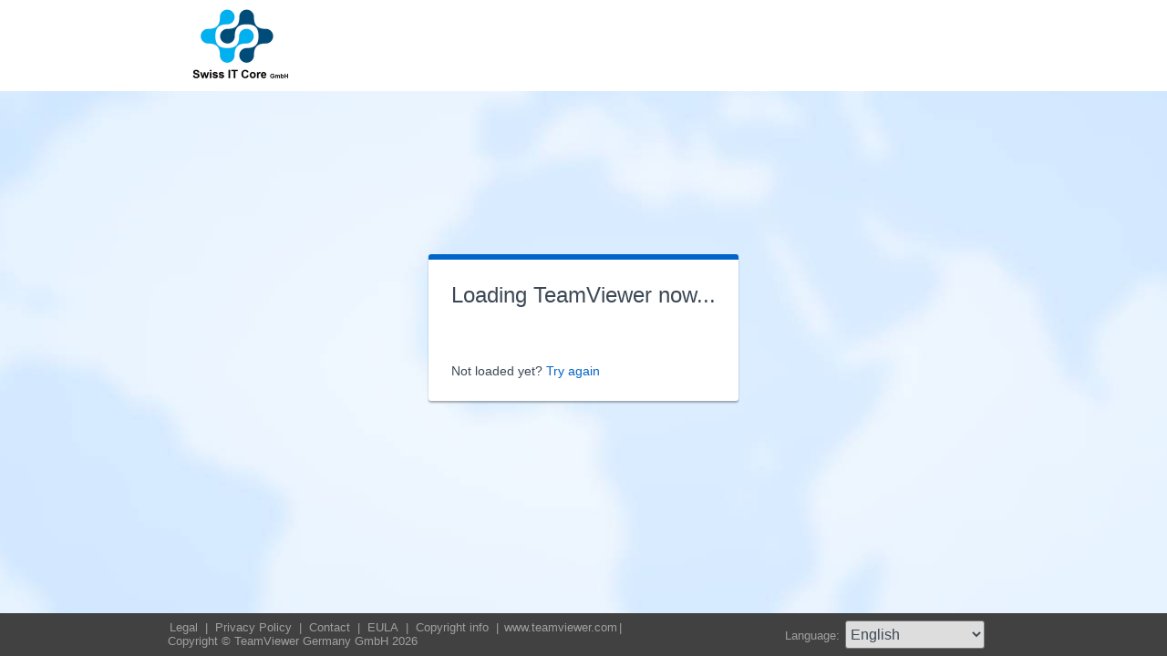

--- FILE ---
content_type: text/html; charset=utf-8
request_url: https://get.teamviewer.com/SwissITCore
body_size: 3682
content:


<!DOCTYPE html PUBLIC "-//W3C//DTD XHTML 1.0 Transitional//EN" "http://www.w3.org/TR/xhtml1/DTD/xhtml1-transitional.dtd">

<html xmlns="http://www.w3.org/1999/xhtml">
<head><meta http-equiv="X-UA-Compatible" content="IE=edge,chrome=1" /><meta http-equiv="Content-Type" content="text/html; charset=utf-8" /><meta name="viewport" content="width=device-width" /><meta id="appleItunesMetaTag" name="apple-itunes-app" /><title>
	TeamViewer
</title>

	<link rel="stylesheet" type="text/css" href="/get/styles/stylesTv11.css?v=638767607704972572"/>
	<link rel="shortcut icon" type="image/x-icon" href="/favicon.ico?v=638301867190250332" />
	
	
	<script type="text/javascript" src="https://code.jquery.com/jquery-3.7.1.min.js"></script>
	<link rel="stylesheet" href="https://code.jquery.com/ui/1.13.2/themes/base/jquery-ui.css" />
	<script type="text/javascript" src="https://code.jquery.com/ui/1.13.2/jquery-ui.min.js"></script>
	<script defer type="text/javascript" src="/get/res/scripts/connect.js?v=637973712227716144"></script>

	<style type="text/css">
		.backgroundMiddle {
			background-image:url(/get/styles/background_globe.jpg?v=637973712227775983);
		}
		
	</style>

	
	<style type="text/css">
		.backgroundLineTop {
			display: none;
		}

		.backgroundTop {
			padding: 0 0;
			background-color: #0064c8;
		}

		.backgroundLineBottom {
			background: none;
			border-top: 1px solid #b7dbff;
			height: 0;
		}

		.footerLine a:hover, .footerLine a:visited, .footerLine a:active, .footerLine a:link {
			top: 0;
		}

		#tJoinUsing {
			display: block;
		}
	</style>
</head>
	
<body id="bodyTag">



	<div class="backgroundTop" style="background-color: #ffffff;">
		<div class="inner">
			<a id="linkLogo">
				<img class="tvQsLogo" src="https://get.teamviewer.com/common/logo/get.ashx?configID=9r7gskp&systemName=GetTeamviewerCom" alt="TeamViewer" title="TeamViewer"/>
			</a>
		</div>
	</div>
	<div class="backgroundMiddle fullHeight">
		<div class="inner fullHeight">
			<div class="backgroundWorldMap fullHeight">
				
	<script defer type="text/javascript" src="/js/spin.min.js?v=504911232000000000"></script>
	<script type="text/javascript">
		var configId = "9r7gskp";
		var version = "15";
		var isCustomModule = true;

		var requestParameter = {
			"ConfigId": configId,
			"Version": version,
			"IsCustomModule": isCustomModule,
			"Subdomain": "1",
			"ConnectionId": ""
		}

		$(window).on('load', function () {
			if (isCustomModule === true) {
				var opts = {
					top: '50%', // Top position relative to parent
					left: '50%', // Left position relative to parent
					position: 'relative'
				};
				var target = document.getElementById('mainBoxInner');
				var spinner = new Spinner(opts).spin(target);
				$.ajax({
					type: "POST",
					url: location.origin + "/api/CustomDesign",
					contentType: "application/json; charset=utf-8",
					data: JSON.stringify(requestParameter),
					dataType: "json",
					success: function (response) {
						spinner.stop();
						var timestamp = '';
						if (response.indexOf('?') >= 0) {
							timestamp = "&" + new Date().getTime();
						}

						$('#MasterBodyContent_btnRetry').attr('href', response + timestamp);
						window.location.replace(response);
					},
					failure: function () {
						spinner.stop();
						window.location.replace("https://www.teamviewer.com");
					}
				});
			}
		});

		function EditDownloadLink() {
			var url = $('#MasterBodyContent_btnRetry').attr('href');
			if (!(url.indexOf('?') >= 0)) {
				return;
			}
			var lastIndex = url.lastIndexOf('&');
			if (lastIndex !== -1) {
				url = url.substring(0, lastIndex);
			}
			var timestamp = new Date().getTime();
			url = url + "&" + timestamp;
			$('#MasterBodyContent_btnRetry').attr('href', url);
		}
	</script>
	<form method="post" action="get/Download.aspx" id="formMain">
<div class="aspNetHidden">
<input type="hidden" name="__VIEWSTATE" id="__VIEWSTATE" value="J30/4z0Ar3xzHySE7wpgW292b1nasOSg/YN3kbSYr8J5gbjWPkbNjx+HQ+ieYXFmE9XD8Cf2myF1FEktIAAFH11G8Iz4AWmDEJhHQA1c/CGTUz01AlYL1kfP3YAXnFo6tJigNehT8dcrfFUjDluvlHcMwztfxKZCipebKr2wIdPlTKXzq14AKVf4knUhgTQjo829QW1ygJrrIzz7uBiCekjkT0xmMh7jpaGMfueK17MLBJGZ5JdwX9xreUxQyHD4eke8YHJV2wxD19Q+whelCltHVxLiG2m2zmE/4FkQcPU8FO1L14L4DwOP/ULG92yDWwD2KT5FPMRLnv+D4VhfPbWRQkZiC9xi5+R7WNAiKIKfH2m/F0IhhZGYguyJpGJfEtPvcFKBV/L2R9RnR+qcnP2fg9m+hn/z/CmqgCIwrXJ3C3YpM6Z+Tn6/q+LCti7sFSKD5KDI261TlRayazQtNgZiB9qQxaSfZDvRJ6STWglfJPrfJhoboGafrR4V6rWfPYBY/[base64]/[base64]/vvueJP92lNmR5FZUhelz4Msry7cSWvhPVO/dsNCEBY3b3kMi2GCFGrNbRFZ4jUWzWKBxplhpKZFiXGeeSryQyDFokVhqNo0ZHEAnbF+kmZttSvq8e7B55apJtbLZPp3CdnWO2GClx5NCH0sSmAevFoE96ilWPJpdxs8gExIeGYEEa/x2+UhPeKop3qrVHAlg2rkwa+ynfIQEsNyayUE9N1XXqjhkR5dQ1HJGkqP/NAnDsNit2/wKTxtK8OGo/zqfZObPWBnuNCLgNdah/Ke/ZYhiGqJiUT1M6vj9ZX72ST4wJNqnyHFrzi+AGWwGP/KX2F/LmVqEU1pPS7Ip4S/G2IUNssKut2qJFng4rowCLXVk79Fb5E//ZJFZU1UAt7MzlcmePA58IhSC2X/kxpVFvUga6VYEs3Bhm90F0Njg4m0CYLWW+o5y1vv8rLllgEGSasiEBuYi8JD+j0nuK24gYCwlerfqz6eHTtV4JFlUgV1aJY8gIUvM3xnr7ceHia37QzJ2Ndja39F+u7PxDs2nricJYRRd1u4NB885qg7jE30sAJgvG2O1j/+gFSL8D0HjjzQmLgibnpo25JZVNUesQLNdTgOOxdV2GWU8C52+ThiYSJbDrs2+PPYf430BSHejcgX2Q/YJpPjQDlybo8UTyei7rY4TiTpDDEVVSRSqteBUN15rpm6H5Qkjw05kDLlQPg/XYw8Rjlh6hQWsQpKlGCD++zNZ0EZpoxhRLG87ASx2RSDbQXCHzqyGFHCERgIyVCIP6CI1H038a1ievBXKjZ5dJU0dd/tB+yoK2Bp18UP2pWN17hUe/J8d4GjWaOGPlUhUZwd0tqL6Rbt99WlQdvgrVLeLMY/mAcij6yUfyB0AhuoxtECGbV1rzZRQFd7cI957c6WhMeNKZA3UuvZK+bgKL7vd2EXkHaQXdW0mXSvWj37MQ==" />
</div>

<div class="aspNetHidden">

	<input type="hidden" name="__VIEWSTATEGENERATOR" id="__VIEWSTATEGENERATOR" value="C3107219" />
</div>
		<div class="centeredPanelContainer fullHeight">
			<div class="centeredPanelCell">
				<div class="centeredPanel">
					<div class="panelContent">
						<div class="textColumnMessage" >
							<div class="instructionsCaption">
								Loading TeamViewer now...
							</div>
							<div style="margin-top: 30px" id="mainBoxInner"></div><br/>
							<div style="margin-top: 15px">
								<span class="webConnectorLinkCaption" id="webConnectorLinkCaption">
									Not loaded yet?
								</span>
								<span class="webConnectorLink" id="webConnectorLink">
									<a id="MasterBodyContent_btnRetry" onclick="EditDownloadLink();">Try again</a>
								</span>
							</div>
						</div>
					</div>
				</div>
			</div>
		</div>
	</form>

			</div>
		</div>
	</div>
	<div class="footerArea">
		<div class="inner">
			

<script type="text/javascript">
	function changeLanguage(loc) {
		window.location = loc.options[loc.selectedIndex].value;
	}
</script>

<div class="footer">
	<div class="footerMenu">
		<p class="footerLine">
			<a href="https://www.teamviewer.com/en/address/" class="noWrap">
				<span id="Footer1_lImprint">Legal</span>
			</a>| 
			<a href="https://www.teamviewer.com/privacy-policy/" class="noWrap">
				<span id="Footer1_lPrivacyCookies">Privacy&nbsp;Policy</span>
			</a>| 
			<a href="https://www.teamviewer.com/support/contact/" class="noWrap">
				<span id="Footer1_lContact">Contact</span>
			</a>| 
			<a href="https://www.teamviewer.com/eula/" class="noWrap">
				<span id="Footer1_lEula">EULA</span>
			</a>| 
			<a href="https://www.teamviewer.com/link/?url=741273" target="_blank" class="noWrap">
				<span id="Footer1_lCopyrightInfo">Copyright info</span>
			</a>| 

			<a href="https://www.teamviewer.com/en/" class="noWrap">www.teamviewer.com</a>| 
			<span id="Footer1_lCopyright" class="noWrap">Copyright © TeamViewer Germany GmbH 2026</span>
		</p>
	</div>

	<div class="footerLanguage">
		<form action="" name="jump">
			<p style="margin: 0; padding: 0">
				<span>Language: </span>
				<select name="ctl00$Footer1$selLanguage" id="Footer1_selLanguage" onchange="changeLanguage(this)">
	<option selected="selected" value="/en/SwissITCore">English</option>
	<option value="/ar/SwissITCore">العربية</option>
	<option value="/cs/SwissITCore">Česky</option>
	<option value="/da/SwissITCore">Dansk</option>
	<option value="/de/SwissITCore">Deutsch</option>
	<option value="/es/SwissITCore">Espa&#241;ol</option>
	<option value="/fr/SwissITCore">Fran&#231;ais</option>
	<option value="/hi/SwissITCore">!language_hi!</option>
	<option value="/it/SwissITCore">Italiano</option>
	<option value="/nl/SwissITCore">Nederlands</option>
	<option value="/no/SwissITCore">Norsk</option>
	<option value="/pl/SwissITCore">Polski</option>
	<option value="/pt/SwissITCore">Portugu&#234;s</option>
	<option value="/fi/SwissITCore">Suomi</option>
	<option value="/sv/SwissITCore">Svenska</option>
	<option value="/tr/SwissITCore">T&#252;rk&#231;e</option>
	<option value="/ru/SwissITCore">Русский</option>
	<option value="/ja/SwissITCore">日本語</option>
	<option value="/ko/SwissITCore">한국어</option>
	<option value="/zhcn/SwissITCore">中文 (简体)</option>
	<option value="/ro/SwissITCore">Rom&#226;nă</option>
	<option value="/uk/SwissITCore">Українська</option>
	<option value="/hr/SwissITCore">Hrvatski</option>
	<option value="/sk/SwissITCore">Slovenčina</option>
	<option value="/sr/SwissITCore">Srpski</option>
	<option value="/bg/SwissITCore">Български</option>
	<option value="/hu/SwissITCore">Magyar</option>
	<option value="/lt/SwissITCore">Lietuvių</option>
	<option value="/zhtw/SwissITCore">中文 (台灣)</option>
	<option value="/el/SwissITCore">Ελληνικά</option>
	<option value="/vi/SwissITCore">Tiếng Việt</option>
	<option value="/id/SwissITCore">Bahasa Indonesia</option>
	<option value="/th/SwissITCore">ไทย</option>
	<option value="/he/SwissITCore">עברית</option>
</select>
			</p>
		</form>
	</div>

	<div style="clear: both;"></div>
</div>

		</div>
	</div>
</body>
</html>
